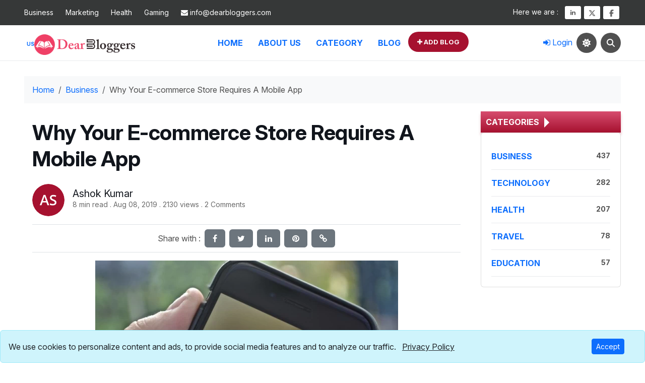

--- FILE ---
content_type: text/html; charset=UTF-8
request_url: https://www.dearbloggers.com/why-your-e-commerce-store-requires-a-mobile-app-x456glvzd91l
body_size: 26459
content:

<!DOCTYPE html>
<html lang="en"><head><script>(function(w,d,s,l,i){w[l]=w[l]||[];w[l].push({'gtm.start':new Date().getTime(),event:'gtm.js'});var f=d.getElementsByTagName(s)[0],j=d.createElement(s),dl=l!='dataLayer'?'&l='+l:'';j.async=true;j.src='https://www.googletagmanager.com/gtm.js?id='+i+dl;f.parentNode.insertBefore(j,f)})(window,document,'script','dataLayer','GTM-5LPT9FB');</script><meta charset="utf-8"><meta http-equiv="Content-Type" content="text/html; charset=utf-8"><meta http-equiv="X-UA-Compatible" content="IE=edge"><meta name="google-site-verification" content="mxppFU2yrL6azpDV1pydoaPb5kUtPOxcAB7GleHToW4"><meta name="mobile-web-app-capable" content="yes"><meta name="yandex-verification" content="9b362984cdf058b3"><meta property="fb:page_id" content="1996783870624208"><link rel="apple-touch-icon" sizes="57x57" href="https://www.dearbloggers.com/public/img/icon/apple-icon-57x57.png"><link rel="apple-touch-icon" sizes="60x60" href="https://www.dearbloggers.com/public/img/icon/apple-icon-60x60.png"><link rel="apple-touch-icon" sizes="72x72" href="https://www.dearbloggers.com/public/img/icon/apple-icon-72x72.png"><link rel="apple-touch-icon" sizes="76x76" href="https://www.dearbloggers.com/public/img/icon/apple-icon-76x76.png"><link rel="apple-touch-icon" sizes="114x114" href="https://www.dearbloggers.com/public/img/icon/apple-icon-114x114.png"><link rel="apple-touch-icon" sizes="120x120" href="https://www.dearbloggers.com/public/img/icon/apple-icon-120x120.png"><link rel="apple-touch-icon" sizes="144x144" href="https://www.dearbloggers.com/public/img/icon/icon/apple-icon-144x144.png"><link rel="apple-touch-icon" sizes="152x152" href="https://www.dearbloggers.com/public/img/icon/apple-icon-152x152.png"><link rel="apple-touch-icon" sizes="180x180" href="https://www.dearbloggers.com/public/img/icon/apple-icon-180x180.png"><link rel="icon" type="image/png" sizes="192x192" href="https://www.dearbloggers.com/public/img/icon/android-icon-192x192.png"><link rel="icon" type="image/png" sizes="32x32" href="https://www.dearbloggers.com/public/img/icon/favicon-32x32.png"><link rel="icon" type="image/png" sizes="96x96" href="https://www.dearbloggers.com/public/img/icon/favicon-96x96.png"><link rel="icon" type="image/png" sizes="16x16" href="https://www.dearbloggers.com/public/img/icon/favicon-16x16.png"><link rel="manifest" href="https://www.dearbloggers.com/public/img/icon/manifest.json"><meta name="msapplication-TileColor" content="#ffffff"><meta name="msapplication-TileImage" content="https://www.dearbloggers.com/public/img/icon/ms-icon-144x144.png"><meta name="theme-color" content="#A6112F"><meta name="msapplication-navbutton-color" content="#A6112F"><meta name="apple-mobile-web-app-status-bar-style" content="black-translucent"><meta name="msvalidate.01" content="8BF41F378558B2175EF2C77BD0A09B14"><meta name="p:domain_verify" content="5bad74a2a62dd96aca81f2f49b6ac51b"><meta name="viewport" content="width=device-width, initial-scale=1, viewport-fit=cover"><title>Why Your E-commerce Store Requires A Mobile App</title><meta name="description" content="Over the past decade, e-commerce websites have seen a huge rise. With the launch of mobile apps, however, they have seen even higher success..."><meta property="al:web:url" content="https://www.dearbloggers.com/why-your-e-commerce-store-requires-a-mobile-app-x456glvzd91l"><meta name="title" content="Why Your E-commerce Store Requires A Mobile App"><meta name="author" content="Ashok Kumar"><meta property="fb:pages" content="1996783870624208"><meta property="fb:app_id" content="171210962126869"><meta property="article:published_time" content="2019-08-08T07:24:09+00:00"><meta property="article:section" content="Business"><meta name="language" content="en"><link rel="canonical" href="https://www.dearbloggers.com/why-your-e-commerce-store-requires-a-mobile-app-x456glvzd91l"><meta name="robots" content="index,follow,max-image-preview:large"><meta property="og:title" content="Why Your E-commerce Store Requires A Mobile App"><meta property="og:description" content="Over the past decade, e-commerce websites have seen a huge rise. With the launch of mobile apps, however, they have seen even higher success..."><meta property="og:type" content="article"><meta property="og:url" content="https://www.dearbloggers.com/why-your-e-commerce-store-requires-a-mobile-app-x456glvzd91l"><meta property="og:site_name" content="DearBloggers"><meta property="og:image" content="https://www.dearbloggers.com/public/storage/uploads/blogs/x456glvzd91l.webp"><meta name="twitter:card" content="summary"><meta name="twitter:site" content="@dear_bloggers"><meta name="twitter:creator" content="@ashokdm"><meta name="twitter:image:src" content="https://www.dearbloggers.com/public/storage/uploads/blogs/x456glvzd91l.webp"><meta name="twitter:title" content="Why Your E-commerce Store Requires A Mobile App"><meta name="twitter:description" content="Over the past decade, e-commerce websites have seen a huge rise. With the launch of mobile apps, however, they have seen even higher success..."><script type="application/ld+json">{"@context":"https://schema.org","@type":"BlogPosting","name":"Why Your E-commerce Store Requires A Mobile App","description":"Over the past decade, e-commerce websites have seen a huge rise. With the launch of mobile apps, however, they have seen even higher success...","url":"https://www.dearbloggers.com/why-your-e-commerce-store-requires-a-mobile-app-x456glvzd91l","inLanguage":"en-US","articleSection":"Business","mainEntityOfPage":{"@type":"WebPage","@id":"https://www.dearbloggers.com/why-your-e-commerce-store-requires-a-mobile-app-x456glvzd91l"},"headline":"Why Your E-commerce Store Requires A Mobile App","datePublished":"2019-08-08T07:24:09+00:00","dateModified":"2026-01-23T03:56:55+00:00","commentCount":2,"author":{"@type":"Person","url":"https://www.dearbloggers.com/@ashokdm","name":"Ashok Kumar","image":{"@type":"ImageObject","url":"https://ui-avatars.com/api/?background=a6112f&name=Ashokdm&size=250&rounded=true&bold=true&color=fff"}},"image":{"@type":"ImageObject","url":"https://www.dearbloggers.com/public/storage/uploads/blogs/x456glvzd91l.webp"},"thumbnailUrl":"https://www.dearbloggers.com/public/storage/uploads/blogs/x456glvzd91l.webp","isPartOf":{"@type":"Blog","@id":"https://www.dearbloggers.com/blog/","url":"https://www.dearbloggers.com/blog/"},"keywords":"iOS Dev,Software Engineering,Technology","wordCount":858,"about":{"@type":"Thing","@id":"https://www.dearbloggers.com/category/business","name":"Business","url":"https://www.dearbloggers.com/category/business"},"publisher":{"@type":"Organization","url":"https://www.dearbloggers.com/","name":"Dearbloggers","logo":{"@type":"ImageObject","url":"https://www.dearbloggers.com/public/img/logo/black_logo.webp","description":"Dearbloggers logo"}}}</script><script type="application/ld+json">{"@context":"https://schema.org","@type":"BreadcrumbList","url":"","itemListElement":[{"@type":"ListItem","position":"1","item":{"@id":"https://www.dearbloggers.com/","name":"Home"}},{"@type":"ListItem","position":"2","item":{"@id":"https://www.dearbloggers.com/category/business","name":"Business"}},{"@type":"ListItem","position":"3","item":{"@id":"https://www.dearbloggers.com/why-your-e-commerce-store-requires-a-mobile-app-x456glvzd91l","name":"Why Your E-commerce Store Requires A Mobile App"}}]}</script><link rel="alternate" hreflang="hi" href="https://www.dearbloggers.com/why-your-e-commerce-store-requires-a-mobile-app-x456glvzd91l"><link rel="alternate" hreflang="fr" href="https://www.dearbloggers.com/why-your-e-commerce-store-requires-a-mobile-app-x456glvzd91l"><link rel="alternate" hreflang="ru" href="https://www.dearbloggers.com/why-your-e-commerce-store-requires-a-mobile-app-x456glvzd91l"><meta name="csrf-token" content="Dlunu0SVoNRJaSuPWE4mwjPAhdpl9u8YF7pGxP61"><link rel="preconnect" href="https://fonts.googleapis.com"><link rel="preconnect" href="https://fonts.gstatic.com" crossorigin><link rel="preload" href="https://fonts.googleapis.com/css2?family=Inter:ital,opsz,wght@0,14..32,100..900;1,14..32,100..900&amp;family=Lora:ital,wght@0,400..700;1,400..700&amp;display=swap" as="style"><link href="https://fonts.googleapis.com/css2?family=Inter:ital,opsz,wght@0,14..32,100..900;1,14..32,100..900&amp;family=Lora:ital,wght@0,400..700;1,400..700&amp;display=swap" rel="stylesheet"><link rel="preload" href="https://www.dearbloggers.com/public/fonts/fontawesome-webfont.woff2?v=4.7.0" as="font" type="font/woff2" crossorigin><link rel="preload" href="https://www.dearbloggers.com/public/css/bootstrap.min.css?v=5.3.3" as="style"><link href="https://www.dearbloggers.com/public/css/bootstrap.min.css?v=5.3.3" rel="stylesheet"><link rel="preload" href="https://www.dearbloggers.com/public/css/allcss.min.css?v=2.4.499229" as="style"><link rel="stylesheet" href="https://www.dearbloggers.com/public/css/allcss.min.css?v=2.4.499229"><style>blockquote{border-left:.7rem solid #007bff;margin:1.5em .7rem;padding:.5em .7rem}.none{padding:0;border:0;background:#fff}body{background:#fff}._related .post.post-sm img{height:250px}.at-share-dock-outer{display:none}.bdrrdius{width:40px;height:40px}._afhjku p,._afhjku span{font-size:1.0rem!important;line-height:1.3rem!important;margin-bottom:.54em!important;font-style:normal;word-break:break-word;font-weight:400;overflow-wrap:break-word;font-family:"Open Sans",sans-serif!important;color:#444;text-align:inherit!important}._afhjku h2 span,._afhjku h3 span{font-weight:700!important}._afhjku ol li::marker{font-size:16px!important;font-weight:700}.post-tags ul li{text-transform:capitalize;font-size:15px;letter-spacing:.3px}@media (min-width:1200px){._afhjku p,._afhjku span{font-size:1.09rem!important;line-height:26px!important}}@media (min-width:1440px){._afhjku p,._afhjku span{line-height:28px!important}}.comments .media>img{width:50px;height:50px;border-radius:50%}.fullimg{max-height:450px}figure>img._geth,.hcf{width:auto;display:block;margin:0 auto;max-width:100%!important}.bdrrdius{width:4rem;height:4rem}._bdp{margin-top:7px}._bdp li{font-size:14px;display:grid;color:rgb(107,107,107);text-transform:none}._bdp li:first-child{font-size:18px}._bdp li a{color:var(--a-color);font-weight:400;line-height:24px;font-size:20px;text-transform:capitalize}.tooltip .arrow{background:none;top:auto}.posttitle>div{margin-top:5px}.posttitle h1{font-size:42px;letter-spacing:-.011em;line-height:52px;font-weight:700;font-style:normal}@media (max-width:730px){._snh{display:none}.posttitle h1{font-size:32px;letter-spacing:-.014em;line-height:38px}}.post-nav .next-post span,.post-nav .prev-post span,.breadcrumb-item.active{color:var(--body-color)}.nxtprev{max-height:80px}</style><style>body.dark-mode{background:var(--body-bg-color)}body.dark-mode .post-meta li,body.dark-mode ._afhjku p,body.dark-mode ._afhjku span,body.dark-mode .breadcrumb{color:var(--body-color)!important;background-color:var(--text-bg-color)!important}body.dark-mode .list-unstyled{background-color:var(--text-bg-color)!important;padding:10px}body.dark-mode .breadcrumb-item.active,body.dark-mode .card-title,body.dark-mode .media-body>h5{color:var(--body-color)!important}body.dark-mode .text-muted{color:var(--body-color)!important}</style><script>var current_url='https://www.dearbloggers.com/why-your-e-commerce-store-requires-a-mobile-app-x456glvzd91l';var base_url="https://www.dearbloggers.com";</script><script>var head=document.getElementsByTagName('head')[0];var script=document.createElement('script');script.type='text/javascript';script.async=true;script.src='//pagead2.googlesyndication.com/pagead/js/adsbygoogle.js';head.appendChild(script);(adsbygoogle=window.adsbygoogle||[]).push({google_ad_client:"ca-pub-3576180994199511",enable_page_level_ads:true});</script><script async src="https://fundingchoicesmessages.google.com/i/pub-3576180994199511?ers=1"></script><script>(function(){function signalGooglefcPresent(){if(!window.frames.googlefcPresent){if(document.body){const iframe=document.createElement('iframe');iframe.style='width: 0; height: 0; border: none; z-index: -1000; left: -1000px; top: -1000px;';iframe.style.display='none';iframe.name='googlefcPresent';document.body.appendChild(iframe)}else{setTimeout(signalGooglefcPresent,0)}}}signalGooglefcPresent()})();</script><script>(function(){'use strict';function aa(a){var b=0;return function(){return b<a.length?{done:!1,value:a[b++]}:{done:!0}}}var ba=typeof Object.defineProperties=="function"?Object.defineProperty:function(a,b,c){if(a==Array.prototype||a==Object.prototype)return a;a[b]=c.value;return a};function ca(a){a=["object"==typeof globalThis&&globalThis,a,"object"==typeof window&&window,"object"==typeof self&&self,"object"==typeof global&&global];for(var b=0;b<a.length;++b){var c=a[b];if(c&&c.Math==Math)return c}throw Error("Cannot find global object")}var da=ca(this);function l(a,b){if(b)a:{var c=da;a=a.split(".");for(var d=0;d<a.length-1;d++){var e=a[d];if(!(e in c))break a;c=c[e]}a=a[a.length-1];d=c[a];b=b(d);b!=d&&b!=null&&ba(c,a,{configurable:!0,writable:!0,value:b})}}function ea(a){return a.raw=a}function n(a){var b=typeof Symbol!="undefined"&&Symbol.iterator&&a[Symbol.iterator];if(b)return b.call(a);if(typeof a.length=="number")return{next:aa(a)};throw Error(String(a)+" is not an iterable or ArrayLike")}function fa(a){for(var b,c=[];!(b=a.next()).done;)c.push(b.value);return c}var ha=typeof Object.create=="function"?Object.create:function(a){function b(){}b.prototype=a;return new b},p;if(typeof Object.setPrototypeOf=="function")p=Object.setPrototypeOf;else{var q;a:{var ja={a:!0},ka={};try{ka.__proto__=ja;q=ka.a;break a}catch(a){}q=!1}p=q?function(a,b){a.__proto__=b;if(a.__proto__!==b)throw new TypeError(a+" is not extensible");return a}:null}var la=p;function t(a,b){a.prototype=ha(b.prototype);a.prototype.constructor=a;if(la)la(a,b);else for(var c in b)if(c!="prototype")if(Object.defineProperties){var d=Object.getOwnPropertyDescriptor(b,c);d&&Object.defineProperty(a,c,d)}else a[c]=b[c];a.A=b.prototype}function ma(){for(var a=Number(this),b=[],c=a;c<arguments.length;c++)b[c-a]=arguments[c];return b}l("Object.is",function(a){return a?a:function(b,c){return b===c?b!==0||1/b===1/c:b!==b&&c!==c}});l("Array.prototype.includes",function(a){return a?a:function(b,c){var d=this;d instanceof String&&(d=String(d));var e=d.length;c=c||0;for(c<0&&(c=Math.max(c+e,0));c<e;c++){var f=d[c];if(f===b||Object.is(f,b))return!0}return!1}});l("String.prototype.includes",function(a){return a?a:function(b,c){if(this==null)throw new TypeError("The 'this' value for String.prototype.includes must not be null or undefined");if(b instanceof RegExp)throw new TypeError("First argument to String.prototype.includes must not be a regular expression");return this.indexOf(b,c||0)!==-1}});l("Number.MAX_SAFE_INTEGER",function(){return 9007199254740991});l("Number.isFinite",function(a){return a?a:function(b){return typeof b!=="number"?!1:!isNaN(b)&&b!==Infinity&&b!==-Infinity}});l("Number.isInteger",function(a){return a?a:function(b){return Number.isFinite(b)?b===Math.floor(b):!1}});l("Number.isSafeInteger",function(a){return a?a:function(b){return Number.isInteger(b)&&Math.abs(b)<=Number.MAX_SAFE_INTEGER}});l("Math.trunc",function(a){return a?a:function(b){b=Number(b);if(isNaN(b)||b===Infinity||b===-Infinity||b===0)return b;var c=Math.floor(Math.abs(b));return b<0?-c:c}});var u=this||self;function v(a,b){a:{var c=["CLOSURE_FLAGS"];for(var d=u,e=0;e<c.length;e++)if(d=d[c[e]],d==null){c=null;break a}c=d}a=c&&c[a];return a!=null?a:b}function w(a){return a};function na(a){u.setTimeout(function(){throw a},0)};var oa=v(610401301,!1),pa=v(188588736,!0),qa=v(645172343,v(1,!0));var x,ra=u.navigator;x=ra?ra.userAgentData||null:null;function z(a){return oa?x?x.brands.some(function(b){return(b=b.brand)&&b.indexOf(a)!=-1}):!1:!1}function A(a){var b;a:{if(b=u.navigator)if(b=b.userAgent)break a;b=""}return b.indexOf(a)!=-1};function B(){return oa?!!x&&x.brands.length>0:!1}function C(){return B()?z("Chromium"):(A("Chrome")||A("CriOS"))&&!(B()?0:A("Edge"))||A("Silk")};var sa=B()?!1:A("Trident")||A("MSIE");!A("Android")||C();C();A("Safari")&&(C()||(B()?0:A("Coast"))||(B()?0:A("Opera"))||(B()?0:A("Edge"))||(B()?z("Microsoft Edge"):A("Edg/"))||B()&&z("Opera"));var ta={},D=null;var ua=typeof Uint8Array!=="undefined",va=!sa&&typeof btoa==="function";var wa;function E(){return typeof BigInt==="function"};var F=typeof Symbol==="function"&&typeof Symbol()==="symbol";function xa(a){return typeof Symbol==="function"&&typeof Symbol()==="symbol"?Symbol():a}var G=xa(),ya=xa("2ex");var za=F?function(a,b){a[G]|=b}:function(a,b){a.g!==void 0?a.g|=b:Object.defineProperties(a,{g:{value:b,configurable:!0,writable:!0,enumerable:!1}})},H=F?function(a){return a[G]|0}:function(a){return a.g|0},I=F?function(a){return a[G]}:function(a){return a.g},J=F?function(a,b){a[G]=b}:function(a,b){a.g!==void 0?a.g=b:Object.defineProperties(a,{g:{value:b,configurable:!0,writable:!0,enumerable:!1}})};function Aa(a,b){J(b,(a|0)&-14591)}function Ba(a,b){J(b,(a|34)&-14557)};var K={},Ca={};function Da(a){return!(!a||typeof a!=="object"||a.g!==Ca)}function Ea(a){return a!==null&&typeof a==="object"&&!Array.isArray(a)&&a.constructor===Object}function L(a,b,c){if(!Array.isArray(a)||a.length)return!1;var d=H(a);if(d&1)return!0;if(!(b&&(Array.isArray(b)?b.includes(c):b.has(c))))return!1;J(a,d|1);return!0};var M=0,N=0;function Fa(a){var b=a>>>0;M=b;N=(a-b)/4294967296>>>0}function Ga(a){if(a<0){Fa(-a);var b=n(Ha(M,N));a=b.next().value;b=b.next().value;M=a>>>0;N=b>>>0}else Fa(a)}function Ia(a,b){b>>>=0;a>>>=0;if(b<=2097151)var c=""+(4294967296*b+a);else E()?c=""+(BigInt(b)<<BigInt(32)|BigInt(a)):(c=(a>>>24|b<<8)&16777215,b=b>>16&65535,a=(a&16777215)+c*6777216+b*6710656,c+=b*8147497,b*=2,a>=1E7&&(c+=a/1E7>>>0,a%=1E7),c>=1E7&&(b+=c/1E7>>>0,c%=1E7),c=b+Ja(c)+Ja(a));return c}function Ja(a){a=String(a);return"0000000".slice(a.length)+a}function Ha(a,b){b=~b;a?a=~a+1:b+=1;return[a,b]};var Ka=/^-?([1-9][0-9]*|0)(\.[0-9]+)?$/;var O;function La(a,b){O=b;a=new a(b);O=void 0;return a}function P(a,b,c){a==null&&(a=O);O=void 0;if(a==null){var d=96;c?(a=[c],d|=512):a=[];b&&(d=d&-16760833|(b&1023)<<14)}else{if(!Array.isArray(a))throw Error("narr");d=H(a);if(d&2048)throw Error("farr");if(d&64)return a;d|=64;if(c&&(d|=512,c!==a[0]))throw Error("mid");a:{c=a;var e=c.length;if(e){var f=e-1;if(Ea(c[f])){d|=256;b=f-(+!!(d&512)-1);if(b>=1024)throw Error("pvtlmt");d=d&-16760833|(b&1023)<<14;break a}}if(b){b=Math.max(b,e-(+!!(d&512)-1));if(b>1024)throw Error("spvt");d=d&-16760833|(b&1023)<<14}}}J(a,d);return a};function Ma(a){switch(typeof a){case"number":return isFinite(a)?a:String(a);case"boolean":return a?1:0;case"object":if(a)if(Array.isArray(a)){if(L(a,void 0,0))return}else if(ua&&a!=null&&a instanceof Uint8Array){if(va){for(var b="",c=0,d=a.length-10240;c<d;)b+=String.fromCharCode.apply(null,a.subarray(c,c+=10240));b+=String.fromCharCode.apply(null,c?a.subarray(c):a);a=btoa(b)}else{b===void 0&&(b=0);if(!D){D={};c="ABCDEFGHIJKLMNOPQRSTUVWXYZabcdefghijklmnopqrstuvwxyz0123456789".split("");d=["+/=","+/","-_=","-_.","-_"];for(var e=0;e<5;e++){var f=c.concat(d[e].split(""));ta[e]=f;for(var g=0;g<f.length;g++){var h=f[g];D[h]===void 0&&(D[h]=g)}}}b=ta[b];c=Array(Math.floor(a.length/3));d=b[64]||"";for(e=f=0;f<a.length-2;f+=3){var k=a[f],m=a[f+1];h=a[f+2];g=b[k>>2];k=b[(k&3)<<4|m>>4];m=b[(m&15)<<2|h>>6];h=b[h&63];c[e++]=g+k+m+h}g=0;h=d;switch(a.length-f){case 2:g=a[f+1],h=b[(g&15)<<2]||d;case 1:a=a[f],c[e]=b[a>>2]+b[(a&3)<<4|g>>4]+h+d}a=c.join("")}return a}}return a};function Na(a,b,c){a=Array.prototype.slice.call(a);var d=a.length,e=b&256?a[d-1]:void 0;d+=e?-1:0;for(b=b&512?1:0;b<d;b++)a[b]=c(a[b]);if(e){b=a[b]={};for(var f in e)Object.prototype.hasOwnProperty.call(e,f)&&(b[f]=c(e[f]))}return a}function Oa(a,b,c,d,e){if(a!=null){if(Array.isArray(a))a=L(a,void 0,0)?void 0:e&&H(a)&2?a:Pa(a,b,c,d!==void 0,e);else if(Ea(a)){var f={},g;for(g in a)Object.prototype.hasOwnProperty.call(a,g)&&(f[g]=Oa(a[g],b,c,d,e));a=f}else a=b(a,d);return a}}function Pa(a,b,c,d,e){var f=d||c?H(a):0;d=d?!!(f&32):void 0;a=Array.prototype.slice.call(a);for(var g=0;g<a.length;g++)a[g]=Oa(a[g],b,c,d,e);c&&c(f,a);return a}function Qa(a){return a.s===K?a.toJSON():Ma(a)};function Ra(a,b,c){c=c===void 0?Ba:c;if(a!=null){if(ua&&a instanceof Uint8Array)return b?a:new Uint8Array(a);if(Array.isArray(a)){var d=H(a);if(d&2)return a;b&&(b=d===0||!!(d&32)&&!(d&64||!(d&16)));return b?(J(a,(d|34)&-12293),a):Pa(a,Ra,d&4?Ba:c,!0,!0)}a.s===K&&(c=a.h,d=I(c),a=d&2?a:La(a.constructor,Sa(c,d,!0)));return a}}function Sa(a,b,c){var d=c||b&2?Ba:Aa,e=!!(b&32);a=Na(a,b,function(f){return Ra(f,e,d)});za(a,32|(c?2:0));return a};function Ta(a,b){a=a.h;return Ua(a,I(a),b)}function Va(a,b,c,d){b=d+(+!!(b&512)-1);if(!(b<0||b>=a.length||b>=c))return a[b]}function Ua(a,b,c,d){if(c===-1)return null;var e=b>>14&1023||536870912;if(c>=e){if(b&256)return a[a.length-1][c]}else{var f=a.length;if(d&&b&256&&(d=a[f-1][c],d!=null)){if(Va(a,b,e,c)&&ya!=null){var g;a=(g=wa)!=null?g:wa={};g=a[ya]||0;g>=4||(a[ya]=g+1,g=Error(),g.__closure__error__context__984382||(g.__closure__error__context__984382={}),g.__closure__error__context__984382.severity="incident",na(g))}return d}return Va(a,b,e,c)}}function Wa(a,b,c,d,e){var f=b>>14&1023||536870912;if(c>=f||e&&!qa){var g=b;if(b&256)e=a[a.length-1];else{if(d==null)return;e=a[f+(+!!(b&512)-1)]={};g|=256}e[c]=d;c<f&&(a[c+(+!!(b&512)-1)]=void 0);g!==b&&J(a,g)}else a[c+(+!!(b&512)-1)]=d,b&256&&(a=a[a.length-1],c in a&&delete a[c])}function Xa(a,b){var c=Ya;var d=d===void 0?!1:d;var e=a.h;var f=I(e),g=Ua(e,f,b,d);if(g!=null&&typeof g==="object"&&g.s===K)c=g;else if(Array.isArray(g)){var h=H(g),k=h;k===0&&(k|=f&32);k|=f&2;k!==h&&J(g,k);c=new c(g)}else c=void 0;c!==g&&c!=null&&Wa(e,f,b,c,d);e=c;if(e==null)return e;a=a.h;f=I(a);f&2||(g=e,c=g.h,h=I(c),g=h&2?La(g.constructor,Sa(c,h,!1)):g,g!==e&&(e=g,Wa(a,f,b,e,d)));return e}function Za(a,b){a=Ta(a,b);return a==null||typeof a==="string"?a:void 0}function $a(a,b){var c=c===void 0?0:c;a=Ta(a,b);if(a!=null)if(b=typeof a,b==="number"?Number.isFinite(a):b!=="string"?0:Ka.test(a))if(typeof a==="number"){if(a=Math.trunc(a),!Number.isSafeInteger(a)){Ga(a);b=M;var d=N;if(a=d&2147483648)b=~b+1>>>0,d=~d>>>0,b==0&&(d=d+1>>>0);b=d*4294967296+(b>>>0);a=a?-b:b}}else if(b=Math.trunc(Number(a)),Number.isSafeInteger(b))a=String(b);else{if(b=a.indexOf("."),b!==-1&&(a=a.substring(0,b)),!(a[0]==="-"?a.length<20||a.length===20&&Number(a.substring(0,7))>-922337:a.length<19||a.length===19&&Number(a.substring(0,6))<922337)){if(a.length<16)Ga(Number(a));else if(E())a=BigInt(a),M=Number(a&BigInt(4294967295))>>>0,N=Number(a>>BigInt(32)&BigInt(4294967295));else{b=+(a[0]==="-");N=M=0;d=a.length;for(var e=b,f=(d-b)%6+b;f<=d;e=f,f+=6)e=Number(a.slice(e,f)),N*=1E6,M=M*1E6+e,M>=4294967296&&(N+=Math.trunc(M/4294967296),N>>>=0,M>>>=0);b&&(b=n(Ha(M,N)),a=b.next().value,b=b.next().value,M=a,N=b)}a=M;b=N;b&2147483648?E()?a=""+(BigInt(b|0)<<BigInt(32)|BigInt(a>>>0)):(b=n(Ha(a,b)),a=b.next().value,b=b.next().value,a="-"+Ia(a,b)):a=Ia(a,b)}}else a=void 0;return a!=null?a:c}function R(a,b){var c=c===void 0?"":c;a=Za(a,b);return a!=null?a:c};var S;function T(a,b,c){this.h=P(a,b,c)}T.prototype.toJSON=function(){return ab(this)};T.prototype.s=K;T.prototype.toString=function(){try{return S=!0,ab(this).toString()}finally{S=!1}};function ab(a){var b=S?a.h:Pa(a.h,Qa,void 0,void 0,!1);var c=!S;var d=pa?void 0:a.constructor.v;var e=I(c?a.h:b);if(a=b.length){var f=b[a-1],g=Ea(f);g?a--:f=void 0;e=+!!(e&512)-1;var h=b;if(g){b:{var k=f;var m={};g=!1;if(k)for(var r in k)if(Object.prototype.hasOwnProperty.call(k,r))if(isNaN(+r))m[r]=k[r];else{var y=k[r];Array.isArray(y)&&(L(y,d,+r)||Da(y)&&y.size===0)&&(y=null);y==null&&(g=!0);y!=null&&(m[r]=y)}if(g){for(var Q in m)break b;m=null}else m=k}k=m==null?f!=null:m!==f}for(var ia;a>0;a--){Q=a-1;r=h[Q];Q-=e;if(!(r==null||L(r,d,Q)||Da(r)&&r.size===0))break;ia=!0}if(h!==b||k||ia){if(!c)h=Array.prototype.slice.call(h,0,a);else if(ia||k||m)h.length=a;m&&h.push(m)}b=h}return b};function bb(a){return function(b){if(b==null||b=="")b=new a;else{b=JSON.parse(b);if(!Array.isArray(b))throw Error("dnarr");za(b,32);b=La(a,b)}return b}};function cb(a){this.h=P(a)}t(cb,T);var db=bb(cb);var U;function V(a){this.g=a}V.prototype.toString=function(){return this.g+""};var eb={};function fb(a){if(U===void 0){var b=null;var c=u.trustedTypes;if(c&&c.createPolicy){try{b=c.createPolicy("goog#html",{createHTML:w,createScript:w,createScriptURL:w})}catch(d){u.console&&u.console.error(d.message)}U=b}else U=b}a=(b=U)?b.createScriptURL(a):a;return new V(a,eb)};function gb(a){var b=ma.apply(1,arguments);if(b.length===0)return fb(a[0]);for(var c=a[0],d=0;d<b.length;d++)c+=encodeURIComponent(b[d])+a[d+1];return fb(c)};function hb(a,b){a.src=b instanceof V&&b.constructor===V?b.g:"type_error:TrustedResourceUrl";var c,d;(c=(b=(d=(c=(a.ownerDocument&&a.ownerDocument.defaultView||window).document).querySelector)==null?void 0:d.call(c,"script[nonce]"))?b.nonce||b.getAttribute("nonce")||"":"")&&a.setAttribute("nonce",c)};function ib(){return Math.floor(Math.random()*2147483648).toString(36)+Math.abs(Math.floor(Math.random()*2147483648)^Date.now()).toString(36)};function jb(a,b){b=String(b);a.contentType==="application/xhtml+xml"&&(b=b.toLowerCase());return a.createElement(b)}function kb(a){this.g=a||u.document||document};function lb(a){a=a===void 0?document:a;return a.createElement("script")};function mb(a,b,c,d,e,f){try{var g=a.g,h=lb(g);h.async=!0;hb(h,b);g.head.appendChild(h);h.addEventListener("load",function(){e();d&&g.head.removeChild(h)});h.addEventListener("error",function(){c>0?mb(a,b,c-1,d,e,f):(d&&g.head.removeChild(h),f())})}catch(k){f()}};var nb=u.atob("aHR0cHM6Ly93d3cuZ3N0YXRpYy5jb20vaW1hZ2VzL2ljb25zL21hdGVyaWFsL3N5c3RlbS8xeC93YXJuaW5nX2FtYmVyXzI0ZHAucG5n"),ob=u.atob("WW91IGFyZSBzZWVpbmcgdGhpcyBtZXNzYWdlIGJlY2F1c2UgYWQgb3Igc2NyaXB0IGJsb2NraW5nIHNvZnR3YXJlIGlzIGludGVyZmVyaW5nIHdpdGggdGhpcyBwYWdlLg=="),pb=u.atob("RGlzYWJsZSBhbnkgYWQgb3Igc2NyaXB0IGJsb2NraW5nIHNvZnR3YXJlLCB0aGVuIHJlbG9hZCB0aGlzIHBhZ2Uu");function qb(a,b,c){this.i=a;this.u=b;this.o=c;this.g=null;this.j=[];this.m=!1;this.l=new kb(this.i)}function rb(a){if(a.i.body&&!a.m){var b=function(){sb(a);u.setTimeout(function(){tb(a,3)},50)};mb(a.l,a.u,2,!0,function(){u[a.o]||b()},b);a.m=!0}}function sb(a){for(var b=W(1,5),c=0;c<b;c++){var d=X(a);a.i.body.appendChild(d);a.j.push(d)}b=X(a);b.style.bottom="0";b.style.left="0";b.style.position="fixed";b.style.width=W(100,110).toString()+"%";b.style.zIndex=W(2147483544,2147483644).toString();b.style.backgroundColor=ub(249,259,242,252,219,229);b.style.boxShadow="0 0 12px #888";b.style.color=ub(0,10,0,10,0,10);b.style.display="flex";b.style.justifyContent="center";b.style.fontFamily="Roboto, Arial";c=X(a);c.style.width=W(80,85).toString()+"%";c.style.maxWidth=W(750,775).toString()+"px";c.style.margin="24px";c.style.display="flex";c.style.alignItems="flex-start";c.style.justifyContent="center";d=jb(a.l.g,"IMG");d.className=ib();d.src=nb;d.alt="Warning icon";d.style.height="24px";d.style.width="24px";d.style.paddingRight="16px";var e=X(a),f=X(a);f.style.fontWeight="bold";f.textContent=ob;var g=X(a);g.textContent=pb;Y(a,e,f);Y(a,e,g);Y(a,c,d);Y(a,c,e);Y(a,b,c);a.g=b;a.i.body.appendChild(a.g);b=W(1,5);for(c=0;c<b;c++)d=X(a),a.i.body.appendChild(d),a.j.push(d)}function Y(a,b,c){for(var d=W(1,5),e=0;e<d;e++){var f=X(a);b.appendChild(f)}b.appendChild(c);c=W(1,5);for(d=0;d<c;d++)e=X(a),b.appendChild(e)}function W(a,b){return Math.floor(a+Math.random()*(b-a))}function ub(a,b,c,d,e,f){return"rgb("+W(Math.max(a,0),Math.min(b,255)).toString()+","+W(Math.max(c,0),Math.min(d,255)).toString()+","+W(Math.max(e,0),Math.min(f,255)).toString()+")"}function X(a){a=jb(a.l.g,"DIV");a.className=ib();return a}function tb(a,b){b<=0||a.g!=null&&a.g.offsetHeight!==0&&a.g.offsetWidth!==0||(vb(a),sb(a),u.setTimeout(function(){tb(a,b-1)},50))}function vb(a){for(var b=n(a.j),c=b.next();!c.done;c=b.next())(c=c.value)&&c.parentNode&&c.parentNode.removeChild(c);a.j=[];(b=a.g)&&b.parentNode&&b.parentNode.removeChild(b);a.g=null};function wb(a,b,c,d,e){function f(k){document.body?g(document.body):k>0?u.setTimeout(function(){f(k-1)},e):b()}function g(k){k.appendChild(h);u.setTimeout(function(){h?(h.offsetHeight!==0&&h.offsetWidth!==0?b():a(),h.parentNode&&h.parentNode.removeChild(h)):a()},d)}var h=xb(c);f(3)}function xb(a){var b=document.createElement("div");b.className=a;b.style.width="1px";b.style.height="1px";b.style.position="absolute";b.style.left="-10000px";b.style.top="-10000px";b.style.zIndex="-10000";return b};function Ya(a){this.h=P(a)}t(Ya,T);function yb(a){this.h=P(a)}t(yb,T);var zb=bb(yb);function Ab(a){if(!a)return null;a=Za(a,4);var b;a===null||a===void 0?b=null:b=fb(a);return b};var Bb=ea([""]),Cb=ea([""]);function Db(a,b){this.m=a;this.o=new kb(a.document);this.g=b;this.j=R(this.g,1);this.u=Ab(Xa(this.g,2))||gb(Bb);this.i=!1;b=Ab(Xa(this.g,13))||gb(Cb);this.l=new qb(a.document,b,R(this.g,12))}Db.prototype.start=function(){Eb(this)};function Eb(a){Fb(a);mb(a.o,a.u,3,!1,function(){a:{var b=a.j;var c=u.btoa(b);if(c=u[c]){try{var d=db(u.atob(c))}catch(e){b=!1;break a}b=b===Za(d,1)}else b=!1}b?Z(a,R(a.g,14)):(Z(a,R(a.g,8)),rb(a.l))},function(){wb(function(){Z(a,R(a.g,7));rb(a.l)},function(){return Z(a,R(a.g,6))},R(a.g,9),$a(a.g,10),$a(a.g,11))})}function Z(a,b){a.i||(a.i=!0,a=new a.m.XMLHttpRequest,a.open("GET",b,!0),a.send())}function Fb(a){var b=u.btoa(a.j);a.m[b]&&Z(a,R(a.g,5))};(function(a,b){u[a]=function(){var c=ma.apply(0,arguments);u[a]=function(){};b.call.apply(b,[null].concat(c instanceof Array?c:fa(n(c))))}})("__h82AlnkH6D91__",function(a){typeof window.atob==="function"&&(new Db(window,zb(window.atob(a)))).start()})}).call(this);window.__h82AlnkH6D91__("[base64]/[base64]/[base64]/[base64]");</script></head><body class="blogsingle " data-bs-theme=""><noscript><iframe src="https://www.googletagmanager.com/ns.html?id=GTM-5LPT9FB" height="0" width="0"></iframe></noscript><div class="top-bar d-flex"><div class="container-fluid px-5 next-px-sm"><div class="quick-topbar-link"><a href="https://www.dearbloggers.com/category/business" class="me-4 d-none d-lg-block " title="Business">Business</a><a href="https://www.dearbloggers.com/category/marketing" class="me-4 d-none d-lg-block " title="Marketing">Marketing</a><a href="https://www.dearbloggers.com/category/health" class="me-4 d-none d-lg-block " title="Health">Health</a><a href="https://www.dearbloggers.com/category/gaming" class="me-4 d-none d-lg-block " title="Gaming">Gaming</a></div><div class="social-btns-header"><span class="d-none d-lg-block">Here we are :</span><a rel="nofollow" href="https://www.facebook.com/dearbloggers" title="Dearbloggers Facebook"><svg style="width: 9px;" xmlns="http://www.w3.org/2000/svg" viewbox="0 0 320 512"><path style="fill: #646464;" d="M80 299.3V512H196V299.3h86.5l18-97.8H196V166.9c0-51.7 20.3-71.5 72.7-71.5c16.3 0 29.4 .4 37 1.2V7.9C291.4 4 256.4 0 236.2 0C129.3 0 80 50.5 80 159.4v42.1H14v97.8H80z"></path></svg></a><a rel="nofollow" href="https://twitter.com/dear_bloggers" title="Dearbloggers Twitter"><svg style="width: 14px;" xmlns="http://www.w3.org/2000/svg" viewbox="0 0 512 512"><path style="fill: #646464;" d="M389.2 48h70.6L305.6 224.2 487 464H345L233.7 318.6 106.5 464H35.8L200.7 275.5 26.8 48H172.4L272.9 180.9 389.2 48zM364.4 421.8h39.1L151.1 88h-42L364.4 421.8z"></path></svg></a><a rel="nofollow" href="https://www.linkedin.com/company/dearbloggers/" title="Dearbloggers Linkedin"><i class="fa fa-linkedin"></i></a></div></div></div><header id="header" class="d-grid w-100 position-relative"><div id="nav"><div id="nav-top" class="d-flex"><div class="container-fluid d-inline-block px-5 next-px-sm"><div class="nav-logo pmdlogo"><a class="logo" href="https://www.dearbloggers.com" title="Dearbloggers Light Logo"><span class="countykey">US</span><img height="44" width="200" class="themer" light-img="https://www.dearbloggers.com/public/img/logo/black_logo.webp" dark-img="https://www.dearbloggers.com/public/img/logo/whight_logo.webp" title="Dearbloggers Light Logo" alt="Dearbloggers Light Logo" src="https://www.dearbloggers.com/public/img/logo/black_logo.webp"></a></div><div id="nav-bottom" class="d-none d-lg-inline-block"><ul class="nav-menu nav"><li><a href="https://www.dearbloggers.com">Home</a></li><li><a href="https://www.dearbloggers.com/about-us">About Us</a></li><li><a href="https://www.dearbloggers.com/category">Category</a></li><li><a href="https://www.dearbloggers.com/blog">Blog</a></li><li class="lstitm active"><a href="https://www.dearbloggers.com/account/blog-review/add"><span><i class="fa fa-plus text-white" aria-hidden="true"></i> Add Blog</span></a></li></ul></div><div class="nav-btns _ol d-flex pull-right"><a class="d-none d-lg-block mt-2 me-2" href="https://www.dearbloggers.com/account/login"><i class="fa fa-sign-in me-1"></i>Login</a><input type="checkbox" class="checkbox d-none" id="chk"><span class="themeswitch intheme d-block rounded-circle cursor-pointer"><svg class="_dsvg light " xmlns="http://www.w3.org/2000/svg" viewbox="0 0 512 512"><path fill="var(--text-bg-color)" d="M361.5 1.2c5 2.1 8.6 6.6 9.6 11.9L391 121l107.9 19.8c5.3 1 9.8 4.6 11.9 9.6s1.5 10.7-1.6 15.2L446.9 256l62.3 90.3c3.1 4.5 3.7 10.2 1.6 15.2s-6.6 8.6-11.9 9.6L391 391 371.1 498.9c-1 5.3-4.6 9.8-9.6 11.9s-10.7 1.5-15.2-1.6L256 446.9l-90.3 62.3c-4.5 3.1-10.2 3.7-15.2 1.6s-8.6-6.6-9.6-11.9L121 391 13.1 371.1c-5.3-1-9.8-4.6-11.9-9.6s-1.5-10.7 1.6-15.2L65.1 256 2.8 165.7c-3.1-4.5-3.7-10.2-1.6-15.2s6.6-8.6 11.9-9.6L121 121 140.9 13.1c1-5.3 4.6-9.8 9.6-11.9s10.7-1.5 15.2 1.6L256 65.1 346.3 2.8c4.5-3.1 10.2-3.7 15.2-1.6zM160 256a96 96 0 1 1 192 0 96 96 0 1 1 -192 0zm224 0a128 128 0 1 0 -256 0 128 128 0 1 0 256 0z"></path></svg><svg class="_dsvg dark d-none" xmlns="http://www.w3.org/2000/svg" viewbox="0 0 384 512"><path fill="var(--text-bg-color)" d="M223.5 32C100 32 0 132.3 0 256S100 480 223.5 480c60.6 0 115.5-24.2 155.8-63.4c5-4.9 6.3-12.5 3.1-18.7s-10.1-9.7-17-8.5c-9.8 1.7-19.8 2.6-30.1 2.6c-96.9 0-175.5-78.8-175.5-176c0-65.8 36-123.1 89.3-153.3c6.1-3.5 9.2-10.5 7.7-17.3s-7.3-11.9-14.3-12.5c-6.3-.5-12.6-.8-19-.8z"></path></svg></span><button aria-label="menu" class="aside-btn _d"><i class="fa fa-bars"></i></button><span class="search-btn intheme d-none d-lg-block rounded-circle ms-2 cursor-pointer"><svg class="_dsvg search" xmlns="http://www.w3.org/2000/svg" viewbox="0 0 512 512"><path fill="var(--text-bg-color)" d="M416 208c0 45.9-14.9 88.3-40 122.7L502.6 457.4c12.5 12.5 12.5 32.8 0 45.3s-32.8 12.5-45.3 0L330.7 376c-34.4 25.2-76.8 40-122.7 40C93.1 416 0 322.9 0 208S93.1 0 208 0S416 93.1 416 208zM208 352a144 144 0 1 0 0-288 144 144 0 1 0 0 288z"></path></svg><svg class="_dsvg cross d-none" xmlns="http://www.w3.org/2000/svg" viewbox="0 0 384 512"><path fill="var(--text-bg-color)" d="M342.6 150.6c12.5-12.5 12.5-32.8 0-45.3s-32.8-12.5-45.3 0L192 210.7 86.6 105.4c-12.5-12.5-32.8-12.5-45.3 0s-12.5 32.8 0 45.3L146.7 256 41.4 361.4c-12.5 12.5-12.5 32.8 0 45.3s32.8 12.5 45.3 0L192 301.3 297.4 406.6c12.5 12.5 32.8 12.5 45.3 0s12.5-32.8 0-45.3L237.3 256 342.6 150.6z"></path></svg></span></div></div></div><div id="nav-aside"><div class="cK8COe"><div class="eGqruc"><div class="enPWWe"><div class="eOJ7Ue"><img alt="user" class="KTIGIb DFxoh lazyload" src="https://ui-avatars.com/api/?background=a6112f&amp;name=Dear+Bloggers&amp;size=250&amp;rounded=true&amp;bold=true&amp;color=fff"></div><div class="L6J0Pc VOEIyf IjMZm i0JKQb ISBIQe npARZb"><div class="d1dlne WvJxMd"><div class="whsOnd zHQkBf nfont">Guest User</div><div class="whsOnd zHQkBf"><a class="_moblgn" href="https://www.dearbloggers.com/account/login"><i class="fa fa-sign-in text-white" aria-hidden="true"></i> Login</a></div></div></div><div><button aria-label="nav close button" class="nav-close nav-aside-close"><span></span></button></div></div></div></div><div class="AF33Ee eejsDc visible-sm visible-xs"><nav class="j2F0y"><div class="a9v4Mc gCOlef"><div class="cp8g2d"><form method="GET" action="https://www.dearbloggers.com/search-blog" accept-charset="UTF-8" class="sidebar-form"><div class="input-group"><input class="form-control" maxlength="2048" title="Search..." placeholder="Enter your search..." name="q" type="text" value=""><span class="input-group-btn"><button type="submit" aria-label="search button" id="search-btn" class="btn btn-flat"><i class="fa fa-search"></i></button></span></div></form></div><div class="menu-section"><strong>General</strong></div><div class="cp8g2d"><a href="https://www.dearbloggers.com" class="Lhhaec"><div class="QZ1Moe"><i class="DPvwYc NL3Fie fa fa-home" aria-hidden="true"></i></div><span class="QPTmJc">Home</span></a></div><div class="cp8g2d"><a href="https://www.dearbloggers.com/about-us" class="Lhhaec"><div class="QZ1Moe"><i class="DPvwYc NL3Fie fa fa-user" aria-hidden="true"></i></div><span class="QPTmJc">About Us</span></a></div><div class="cp8g2d"><a href="https://www.dearbloggers.com/contact-us" class="Lhhaec"><div class="QZ1Moe"><i class="DPvwYc NL3Fie fa fa-phone" aria-hidden="true"></i></div><span class="QPTmJc">Contact Us</span></a></div><div class="cp8g2d"><a href="https://www.dearbloggers.com/blog" class="Lhhaec"><div class="QZ1Moe"><i class="DPvwYc NL3Fie fa fa-newspaper-o" aria-hidden="true"></i></div><span class="QPTmJc">Blog</span></a></div><div class="menu-section"><strong>Categories</strong></div><div class="cp8g2d"><a href="https://www.dearbloggers.com/category" class="Lhhaec"><div class="QZ1Moe"><i class="DPvwYc NL3Fie fa fa-list-alt" aria-hidden="true"></i></div><span class="QPTmJc">Category</span></a></div><div class="cp8g2d"><a href="https://www.dearbloggers.com/category/arts-entertainment" class="Lhhaec"><div class="QZ1Moe"><i class="DPvwYc NL3Fie fa fa-film" aria-hidden="true"></i></div><span class="QPTmJc">Arts &amp; Entertainment</span></a></div><div class="cp8g2d"><a href="https://www.dearbloggers.com/category/innovation-tech" class="Lhhaec"><div class="QZ1Moe"><i class="DPvwYc NL3Fie fa fa-trophy" aria-hidden="true"></i></div><span class="QPTmJc">Innovation &amp; Tech</span></a></div><div class="cp8g2d"><a href="https://www.dearbloggers.com/category/life" class="Lhhaec"><div class="QZ1Moe"><i class="DPvwYc NL3Fie fa fa-life-ring" aria-hidden="true"></i></div><span class="QPTmJc">Life</span></a></div><div class="cp8g2d"><a href="https://www.dearbloggers.com/category/industry" class="Lhhaec"><div class="QZ1Moe"><i class="DPvwYc NL3Fie fa fa-industry" aria-hidden="true"></i></div><span class="QPTmJc">Industry</span></a></div><div class="cp8g2d"><a href="https://www.dearbloggers.com/category/society" class="Lhhaec"><div class="QZ1Moe"><i class="DPvwYc NL3Fie fa fa-building" aria-hidden="true"></i></div><span class="QPTmJc">Society</span></a></div></div></nav></div></div></div><div id="search-box" class="search-box p-3 text-center position-static justify-content-center"><form method="GET" action="https://www.dearbloggers.com/search-blog" accept-charset="UTF-8"><input type="text" name="q" value="" title="Search" placeholder="Enter your search..." required="required" autocomplete="off"><button class="border-0 rounded-2 ms-3 text-white" type="submit">Search</button><button class="search-close border-0 rounded-2 ms-3 text-white" type="button">Close</button></form></div></header><div class="container-fluid px-5 next-px-sm"><div class="flash-message"></div></div><div id="app"><div class="section"><div class="container-fluid px-5 next-px-sm"><nav aria-label="breadcrumb"><ol class="breadcrumb bg-light p-3"><li class="breadcrumb-item"><a href="https://www.dearbloggers.com">Home</a></li><li class="breadcrumb-item"><a href="https://www.dearbloggers.com/category/business">Business</a></li><li class="breadcrumb-item active" aria-current="page">Why Your E-commerce Store Requires A Mobile App</li></ol></nav><div class="row"><div class="col-md-9"><div class="txtbgclr p-3"><div class="section-row mb-3"><div class="posttitle d-flex"><h1 class="mb-3 mb-md-4 mb-lg-4">Why Your E-commerce Store Requires A Mobile App</h1></div><div class="row"><div class="col-lg-12"><div class="d-flex"><div class="me-3"><a href="https://www.dearbloggers.com/@ashokdm"><img class="bdrrdius rounded-circle" src="https://ui-avatars.com/api/?background=a6112f&amp;name=Ashokdm&amp;size=250&amp;rounded=true&amp;bold=true&amp;color=fff" alt="ashokdm" height="100" width="100"></a></div><ul class="post-meta _bdp"><li><a href="https://www.dearbloggers.com/@ashokdm">Ashok Kumar</a></li><li>8 min read . Aug 08, 2019 . 2130 views . 2 Comments</li></ul></div></div></div><div class="row"><div class="col-lg-12"><div class="border border-start-0 border-end-0 mt-3"><div class="srsi p-3 text-center"><span class="_snh">Share with :</span><a class="ms-2 py-1 px-2 py-md-2 py-lg-2 px-md-3 px-lg-3 rounded-2 bg-secondary text-white" aria-label="Share with Facebook" data-bs-toggle="tooltip" data-placement="top" href="https://www.facebook.com/sharer/sharer.php?u=https://www.dearbloggers.com/why-your-e-commerce-store-requires-a-mobile-app-x456glvzd91l" target="_blank" rel="nofollow" title="Share with Facebook"><i class="fa fa-facebook text-white"></i></a><a class="ms-2 py-1 px-2 py-md-2 py-lg-2 px-md-3 px-lg-3 rounded-2 bg-secondary text-white" aria-label="Share with Twitter" data-bs-toggle="tooltip" data-placement="top" href="http://twitter.com/share?text=Why%20Your%20E-commerce%20Store%20Requires%20A%20Mobile%20App&amp;url=https://www.dearbloggers.com/why-your-e-commerce-store-requires-a-mobile-app-x456glvzd91l&amp;hashtags=dearbloggers,guest%20post" target="_blank" rel="nofollow" title="Share with Twitter"><i class="fa fa-twitter text-white"></i></a><a class="ms-2 py-1 px-2 py-md-2 py-lg-2 px-md-3 px-lg-3 rounded-2 bg-secondary text-white" aria-label="Share with Linkedin" data-bs-toggle="tooltip" data-placement="top" href="https://www.linkedin.com/shareArticle?mini=true&amp;url=https://www.dearbloggers.com/why-your-e-commerce-store-requires-a-mobile-app-x456glvzd91l&amp;title=Why%20Your%20E-commerce%20Store%20Requires%20A%20Mobile%20App&amp;summary=Why%20Your%20E-commerce%20Store%20Requires%20A%20Mobile%20App&amp;source=LinkedIn" target="_blank" rel="nofollow" title="Share with Linkedin"><i class="fa fa-linkedin text-white"></i></a><a class="ms-2 py-1 px-2 py-md-2 py-lg-2 px-md-3 px-lg-3 rounded-2 bg-secondary text-white" aria-label="Share with Pinterest" data-bs-toggle="tooltip" data-placement="top" href="https://pinterest.com/pin/create/button/?url=&amp;media=https://www.dearbloggers.com/why-your-e-commerce-store-requires-a-mobile-app-x456glvzd91l" target="_blank" rel="nofollow" title="Share with Pinterest"><i class="fa fa-pinterest text-white"></i></a><a class="ms-2 py-1 px-2 py-md-2 py-lg-2 px-md-3 px-lg-3 rounded-2 bg-secondary text-white linkcopy" aria-label="Copy link to Clipboard" data-bs-toggle="tooltip" data-placement="top" title="Copy link to Clipboard" href="https://www.dearbloggers.com/why-your-e-commerce-store-requires-a-mobile-app-x456glvzd91l" target="_blank"><i class="fa fa-link text-white"></i></a></div></div></div></div></div><div class="section-row"><figure><img class="fullimg _gethw hcf" fetchpriority="high" src="https://www.dearbloggers.com/public/storage/uploads/blogs/x456glvzd91l.webp" alt="Why Your E-commerce Store Requires A Mobile App"></figure></div><div class="d-flex text-center mb-3"><ins class="adsbygoogle" style="display:block; width:100%; height:250px;" data-ad-client="ca-pub-3576180994199511" data-ad-slot="3383039878" data-ad-format="auto" data-full-width-responsive="true"></ins><script>(adsbygoogle=window.adsbygoogle||[]).push({});</script></div><div class="_afhjku linker"><article><p>Over the past decade, e-commerce websites have seen a huge rise. With the launch of mobile apps, however, they have seen even higher success. It’s not the only significant thing to build an app. It is more important to introduce fresh characteristics and ensure that they are up-to-date with recent technology.<a href="https://dxminds.com/top-7-mobile-app-development-companies-in-mumbai/"> <strong>Mobile app development companies </strong></a>build applications more comfortable for users to utilize and can form a straight connection between business and consumers. As a result, more commitment allows for creating more reliable evidence.</p><p><img alt="Why Your E-commerce Store Requires A Mobile App" src="https://miro.medium.com/max/630/1*6IWPAl8mTxvOJT6GSNnMFw.jpeg" style="height:466px; width:700px"></p><p>Personalization is the primary reason applications perform better than websites. And retail applications are among the top 4 most commonly surfed applications on computers for clients. Also, 62 percent of smartphone owners used mobile apps mostly for purchases in the first half of 2019. As technology evolves, so does the user interfaces and user experience.</p><p><strong>Why Mobile Apps are Important for E-commerce Business</strong></p><p><strong>Preferred Option</strong></p><p>An assessment has been performed by ThinkWithGoogle. It shows that first, they conduct a fast search on their phones when customers want to shop for a product. And they would only approach a local shop after checking prices. It provides them with comfort and better shopping experience. They can compare brand sales and even review ratings and reviews. Therefore, it would not only create revenue to build a mobile app. It would assist e-commerce shops to clarify present market behavior and consumer behavior, leading to better market policies being developed.</p><p><strong>Better Engagement</strong></p><p>Mobile apps are highly tailored and ultimately deliver better customer loyalty. Brands can monitor browser history, purchase previous products, and make suggestions based on them. Apps operate on the conduct of consumers. Besides that, applications have a better understanding of navigation and are less clumsier than websites. They also store a history of transactions, addresses of shipping–making purchases simpler. Nearly 50 percent of traffic comes from mobile apps as no shock.</p><p><strong>Customer Retention</strong></p><p>Statistics have shown that if an app provides a poor first experience, it would leave nearly 34 percent of clients to another brand. If a consumer purchases an app from a brand, however; that implies that they are more interested in that brand. The reason behind this switch is that the customer believes that a better experience is provided by another brand. So many applications are downloaded but sit idle on the devices. Users who downloaded an app from a brand talk a lot about retention. They’re more likely than those who don’t register to use that app. Moreover, clients are browsing more on applications than on locations. While purchasing through an app, customers create bigger acquisitions.</p><p><strong>Reduced Cart Abandonment</strong></p><p>Cart abandonment can be called a company’s largest competitor. However, even before buying anything, an average of 70 percent of clients leave their shopping carts. Although there are individuals who would just browse and not be prepared to purchase products. Other reasons include high expenses of shipping/extra, account development, slow procedures, fewer choices for payment. Usually, all of these are called poor shopping experience. By developing an excellent mobile app design, these experiences can be readily enhanced. Optimizing checkout forms can assist reduce this rate by up to 20%</p><p><strong>Secured and Simple</strong></p><p>While shopping online, security may be the greatest problem for clients. Websites have lengthy processes of checkout and sometimes the transaction is decreased as well. This leaves many safety threats susceptible to clients. On the other side, mobile applications have a multi-layer safety scheme. Integration of third parties into the applications with Google Pay, Debit / Credit cards, Net Banking, and other e-wallets makes transactions much safer. Once you have completed the payment alternatives, checkouts become quicker without re-entering the information.</p><p><strong>Marketing Is As Important as Building an App</strong></p><p>The development of mobile apps does not stop after it is made accessible for download. The next significant step is to create accounts to make them long-term customers. Cost-per-Action (CPA) is a marketing campaign that allows marketers to pay only for those customers who wish to continue their involvement. After downloading, users tend to forget to use an app. CPA guarantees that only true conversions are driven by the cash.</p><p><strong>Ending Notes</strong></p><p>The starting point for an immersive and interactive connection with your client base. Hiring a <a href="https://dxminds.com/mobile-app-development/">top mobile app development company</a> can provide strong apps to customer retention that helps to monitor the sales and operations. It finally advantages an e-commerce company by improving sales by maximizing income. The ultimate aim should therefore regularly be to produce a tailored and comfortable customer experience–regardless of the smartphone.</p></article></div></div><div class="section-row mt-2"><a class="me-2" href="https://www.dearbloggers.com/tag/ios-dev"><p class="h5 d-inline-block"><span class="badge bg-primary text-white">iOS Dev</span></p></a><a class="me-2" href="https://www.dearbloggers.com/tag/software-engineering"><p class="h5 d-inline-block"><span class="badge bg-primary text-white">Software Engineering</span></p></a><a class="me-2" href="https://www.dearbloggers.com/tag/technology"><p class="h5 d-inline-block"><span class="badge bg-primary text-white">Technology</span></p></a></div><div class="d-flex text-center mb-3"><ins class="adsbygoogle" style="display:block; width:100%; height:250px;" data-ad-client="ca-pub-3576180994199511" data-ad-slot="3383039878" data-ad-format="auto" data-full-width-responsive="true"></ins><script>(adsbygoogle=window.adsbygoogle||[]).push({});</script></div><div class="section-row"><div class="post-nav"><div class="prev-post"><a class="post-img" href="https://www.dearbloggers.com/retail-habits-new-companies-should-follow-m3pzg0nle9w1"><img data-src="https://www.dearbloggers.com/public/storage/uploads/blogs/m3pzg0nle9w1.webp" alt="Retail habits new companies should follow" class="lazy-image _gethw nxtprev"></a><div class="post-title font-weight-bold"><a class="" href="https://www.dearbloggers.com/retail-habits-new-companies-should-follow-m3pzg0nle9w1"><strong>Retail habits new companies should follow</strong></a></div><span>Previous post</span></div><div class="next-post"><a class="post-img" href="https://www.dearbloggers.com/surmounting-business-hurdles-with-financial-services-technology-finserve-the-new-growth-story-0pkgr5ome6o3"><img data-src="https://www.dearbloggers.com/public/storage/uploads/blogs/0pkgr5ome6o3.webp" alt="Surmounting business hurdles with financial services technology (Finserve) - the new growth story" class="lazy-image _gethw nxtprev"></a><div class="post-title font-weight-bold"><a href="https://www.dearbloggers.com/surmounting-business-hurdles-with-financial-services-technology-finserve-the-new-growth-story-0pkgr5ome6o3"><strong>Surmounting business hurdles with financial services technology (Finserve) - the new growth story</strong></a></div><span>Next post</span></div></div></div><div><div id="w0-related"></div></div><div id="w0-comments" class="comments"></div></div><div class="col-md-3 ujgr"><div class="aside-widget mb-3"><div class="section-title"><h2 class="title">Categories</h2><span class="heading-ping"></span></div><div class="category-widget _df card"><ul><li><a href="https://www.dearbloggers.com/category/business?v=3">Business <span>437</span></a></li><li><a href="https://www.dearbloggers.com/category/technology?v=3">Technology <span>282</span></a></li><li><a href="https://www.dearbloggers.com/category/health?v=3">Health <span>207</span></a></li><li><a href="https://www.dearbloggers.com/category/travel?v=3">Travel <span>78</span></a></li><li><a href="https://www.dearbloggers.com/category/education?v=3">Education <span>57</span></a></li></ul></div></div><div class="d-flex text-center mb-3"><ins class="adsbygoogle" style="display:block; width:340px; height:100%;" data-ad-client="ca-pub-3576180994199511" data-ad-slot="3383039878" data-ad-format="auto" data-full-width-responsive="true"></ins><script>(adsbygoogle=window.adsbygoogle||[]).push({});</script></div><div class="aside-widget mb-3"><div class="section-title"><h2 class="title">Archive</h2><span class="heading-ping"></span></div><div class="" id="accordion" role="tablist" aria-multiselectable="true"><div class="card"><div class="card-header" role="tab" id="yearcheck2025"><div class="font-weight-bold"><a role="button" data-bs-toggle="collapse" data-bs-parent="#accordion" href="#yearcollapse2025" aria-expanded="true" aria-controls="yearcollapse2025">2025</a></div></div><div id="yearcollapse2025" class="card-collapse collapse show" role="tab" aria-labelledby="yearcheck2025"><div class="card-body"><ul class="list-group"><li class="list-group-item"><a href="https://www.dearbloggers.com/blog/archive/january/2025">January (4)</a></li><li class="list-group-item"><a href="https://www.dearbloggers.com/blog/archive/february/2025">February (1)</a></li><li class="list-group-item"><a href="https://www.dearbloggers.com/blog/archive/march/2025">March (1)</a></li><li class="list-group-item"><a href="https://www.dearbloggers.com/blog/archive/april/2025">April (1)</a></li><li class="list-group-item"><a href="https://www.dearbloggers.com/blog/archive/may/2025">May (1)</a></li><li class="list-group-item"><a href="https://www.dearbloggers.com/blog/archive/june/2025">June (1)</a></li><li class="list-group-item"><a href="https://www.dearbloggers.com/blog/archive/july/2025">July (1)</a></li><li class="list-group-item"><a href="https://www.dearbloggers.com/blog/archive/august/2025">August (6)</a></li><li class="list-group-item"><a href="https://www.dearbloggers.com/blog/archive/september/2025">September (4)</a></li><li class="list-group-item"><a href="https://www.dearbloggers.com/blog/archive/october/2025">October (1)</a></li><li class="list-group-item"><a href="https://www.dearbloggers.com/blog/archive/november/2025">November (2)</a></li></ul></div></div></div><div class="card"><div class="card-header" role="tab" id="yearcheck2024"><div class="font-weight-bold"><a role="button" data-bs-toggle="collapse" data-bs-parent="#accordion" href="#yearcollapse2024" aria-expanded="true" aria-controls="yearcollapse2024">2024</a></div></div><div id="yearcollapse2024" class="card-collapse collapse " role="tab" aria-labelledby="yearcheck2024"><div class="card-body"><ul class="list-group"><li class="list-group-item"><a href="https://www.dearbloggers.com/blog/archive/march/2024">March (14)</a></li><li class="list-group-item"><a href="https://www.dearbloggers.com/blog/archive/april/2024">April (6)</a></li><li class="list-group-item"><a href="https://www.dearbloggers.com/blog/archive/may/2024">May (12)</a></li><li class="list-group-item"><a href="https://www.dearbloggers.com/blog/archive/june/2024">June (3)</a></li><li class="list-group-item"><a href="https://www.dearbloggers.com/blog/archive/july/2024">July (3)</a></li><li class="list-group-item"><a href="https://www.dearbloggers.com/blog/archive/august/2024">August (4)</a></li><li class="list-group-item"><a href="https://www.dearbloggers.com/blog/archive/september/2024">September (4)</a></li><li class="list-group-item"><a href="https://www.dearbloggers.com/blog/archive/october/2024">October (2)</a></li><li class="list-group-item"><a href="https://www.dearbloggers.com/blog/archive/november/2024">November (1)</a></li></ul></div></div></div><div class="card"><div class="card-header" role="tab" id="yearcheck2023"><div class="font-weight-bold"><a role="button" data-bs-toggle="collapse" data-bs-parent="#accordion" href="#yearcollapse2023" aria-expanded="true" aria-controls="yearcollapse2023">2023</a></div></div><div id="yearcollapse2023" class="card-collapse collapse " role="tab" aria-labelledby="yearcheck2023"><div class="card-body"><ul class="list-group"><li class="list-group-item"><a href="https://www.dearbloggers.com/blog/archive/january/2023">January (5)</a></li><li class="list-group-item"><a href="https://www.dearbloggers.com/blog/archive/february/2023">February (4)</a></li><li class="list-group-item"><a href="https://www.dearbloggers.com/blog/archive/april/2023">April (3)</a></li><li class="list-group-item"><a href="https://www.dearbloggers.com/blog/archive/june/2023">June (2)</a></li><li class="list-group-item"><a href="https://www.dearbloggers.com/blog/archive/july/2023">July (1)</a></li><li class="list-group-item"><a href="https://www.dearbloggers.com/blog/archive/august/2023">August (11)</a></li></ul></div></div></div><div class="card"><div class="card-header" role="tab" id="yearcheck2022"><div class="font-weight-bold"><a role="button" data-bs-toggle="collapse" data-bs-parent="#accordion" href="#yearcollapse2022" aria-expanded="true" aria-controls="yearcollapse2022">2022</a></div></div><div id="yearcollapse2022" class="card-collapse collapse " role="tab" aria-labelledby="yearcheck2022"><div class="card-body"><ul class="list-group"><li class="list-group-item"><a href="https://www.dearbloggers.com/blog/archive/january/2022">January (2)</a></li><li class="list-group-item"><a href="https://www.dearbloggers.com/blog/archive/february/2022">February (6)</a></li><li class="list-group-item"><a href="https://www.dearbloggers.com/blog/archive/march/2022">March (6)</a></li><li class="list-group-item"><a href="https://www.dearbloggers.com/blog/archive/april/2022">April (6)</a></li><li class="list-group-item"><a href="https://www.dearbloggers.com/blog/archive/may/2022">May (5)</a></li><li class="list-group-item"><a href="https://www.dearbloggers.com/blog/archive/june/2022">June (9)</a></li><li class="list-group-item"><a href="https://www.dearbloggers.com/blog/archive/july/2022">July (7)</a></li><li class="list-group-item"><a href="https://www.dearbloggers.com/blog/archive/august/2022">August (20)</a></li><li class="list-group-item"><a href="https://www.dearbloggers.com/blog/archive/september/2022">September (8)</a></li><li class="list-group-item"><a href="https://www.dearbloggers.com/blog/archive/october/2022">October (1)</a></li><li class="list-group-item"><a href="https://www.dearbloggers.com/blog/archive/november/2022">November (10)</a></li><li class="list-group-item"><a href="https://www.dearbloggers.com/blog/archive/december/2022">December (8)</a></li></ul></div></div></div><div class="card"><div class="card-header" role="tab" id="yearcheck2021"><div class="font-weight-bold"><a role="button" data-bs-toggle="collapse" data-bs-parent="#accordion" href="#yearcollapse2021" aria-expanded="true" aria-controls="yearcollapse2021">2021</a></div></div><div id="yearcollapse2021" class="card-collapse collapse " role="tab" aria-labelledby="yearcheck2021"><div class="card-body"><ul class="list-group"><li class="list-group-item"><a href="https://www.dearbloggers.com/blog/archive/march/2021">March (2)</a></li><li class="list-group-item"><a href="https://www.dearbloggers.com/blog/archive/june/2021">June (6)</a></li><li class="list-group-item"><a href="https://www.dearbloggers.com/blog/archive/july/2021">July (4)</a></li><li class="list-group-item"><a href="https://www.dearbloggers.com/blog/archive/august/2021">August (3)</a></li><li class="list-group-item"><a href="https://www.dearbloggers.com/blog/archive/september/2021">September (5)</a></li><li class="list-group-item"><a href="https://www.dearbloggers.com/blog/archive/october/2021">October (2)</a></li><li class="list-group-item"><a href="https://www.dearbloggers.com/blog/archive/november/2021">November (1)</a></li><li class="list-group-item"><a href="https://www.dearbloggers.com/blog/archive/december/2021">December (7)</a></li></ul></div></div></div><div class="card"><div class="card-header" role="tab" id="yearcheck2020"><div class="font-weight-bold"><a role="button" data-bs-toggle="collapse" data-bs-parent="#accordion" href="#yearcollapse2020" aria-expanded="true" aria-controls="yearcollapse2020">2020</a></div></div><div id="yearcollapse2020" class="card-collapse collapse " role="tab" aria-labelledby="yearcheck2020"><div class="card-body"><ul class="list-group"><li class="list-group-item"><a href="https://www.dearbloggers.com/blog/archive/january/2020">January (424)</a></li><li class="list-group-item"><a href="https://www.dearbloggers.com/blog/archive/february/2020">February (198)</a></li><li class="list-group-item"><a href="https://www.dearbloggers.com/blog/archive/march/2020">March (70)</a></li><li class="list-group-item"><a href="https://www.dearbloggers.com/blog/archive/april/2020">April (25)</a></li><li class="list-group-item"><a href="https://www.dearbloggers.com/blog/archive/may/2020">May (57)</a></li><li class="list-group-item"><a href="https://www.dearbloggers.com/blog/archive/june/2020">June (64)</a></li><li class="list-group-item"><a href="https://www.dearbloggers.com/blog/archive/july/2020">July (33)</a></li><li class="list-group-item"><a href="https://www.dearbloggers.com/blog/archive/august/2020">August (31)</a></li><li class="list-group-item"><a href="https://www.dearbloggers.com/blog/archive/september/2020">September (32)</a></li><li class="list-group-item"><a href="https://www.dearbloggers.com/blog/archive/october/2020">October (2)</a></li><li class="list-group-item"><a href="https://www.dearbloggers.com/blog/archive/november/2020">November (3)</a></li><li class="list-group-item"><a href="https://www.dearbloggers.com/blog/archive/december/2020">December (4)</a></li></ul></div></div></div><div class="card"><div class="card-header" role="tab" id="yearcheck2019"><div class="font-weight-bold"><a role="button" data-bs-toggle="collapse" data-bs-parent="#accordion" href="#yearcollapse2019" aria-expanded="true" aria-controls="yearcollapse2019">2019</a></div></div><div id="yearcollapse2019" class="card-collapse collapse " role="tab" aria-labelledby="yearcheck2019"><div class="card-body"><ul class="list-group"><li class="list-group-item"><a href="https://www.dearbloggers.com/blog/archive/april/2019">April (10)</a></li><li class="list-group-item"><a href="https://www.dearbloggers.com/blog/archive/may/2019">May (22)</a></li><li class="list-group-item"><a href="https://www.dearbloggers.com/blog/archive/june/2019">June (57)</a></li><li class="list-group-item"><a href="https://www.dearbloggers.com/blog/archive/july/2019">July (89)</a></li><li class="list-group-item"><a href="https://www.dearbloggers.com/blog/archive/august/2019">August (70)</a></li><li class="list-group-item"><a href="https://www.dearbloggers.com/blog/archive/september/2019">September (67)</a></li><li class="list-group-item"><a href="https://www.dearbloggers.com/blog/archive/october/2019">October (106)</a></li><li class="list-group-item"><a href="https://www.dearbloggers.com/blog/archive/november/2019">November (99)</a></li><li class="list-group-item"><a href="https://www.dearbloggers.com/blog/archive/december/2019">December (128)</a></li></ul></div></div></div></div></div></div></div></div></div></div><style>.footerlogo{max-width:100%;height:auto}</style><footer id="footer" class="mt-4"><div class="container-fluid px-5 next-px-sm"><div class="row"><div class="col-md-3"><div class="footer-widget"><div class="footer-logo"><a class="logo" href="https://www.dearbloggers.com" title="Dearbloggers Dark Logo"><img height="110" width="500" class="footerlogo" title="Dearbloggers Dark Logo" alt="Dearbloggers Dark Logo" src="https://www.dearbloggers.com/public/img/logo/whight_logo.webp"></a></div><p class="footer-visible">Dearbloggers.com is a blogging platform where you can read out about Education, Technology, Health, Business , Arts &amp; Entertainment Many More.</p><ul class="contact-social"><li><a aria-label="social facebook link" class="social-facebook" href="https://www.facebook.com/dearbloggers" rel="nofollow"><i class="fa fa-facebook text-white"></i></a></li><li><a aria-label="social twitter link" class="social-twitter" href="https://twitter.com/dear_bloggers" rel="nofollow"><svg xmlns="http://www.w3.org/2000/svg" viewbox="0 0 512 512" style="height: 15px;"><path fill="#FFFFFF" d="M389.2 48h70.6L305.6 224.2 487 464H345L233.7 318.6 106.5 464H35.8L200.7 275.5 26.8 48H172.4L272.9 180.9 389.2 48zM364.4 421.8h39.1L151.1 88h-42L364.4 421.8z"></path></svg></a></li><li><a aria-label="social linkedin link" class="social-facebook" href="https://www.linkedin.com/company/dearbloggers/" rel="nofollow"><i class="fa fa-linkedin text-white"></i></a></li><li><a aria-label="social twitter link" class="social-twitter" href="https://in.pinterest.com/dearbloggers/" rel="nofollow"><i class="fa fa-pinterest text-white"></i></a></li></ul></div><div class="dropdown mb-4 d-inline-block mt-4"><a class="nhg btn dropdown-toggle text-white pr-4 pl-4" href="#" role="button" onclick="event.preventDefault();" id="navbarDropdownMenuLink78" data-bs-toggle="dropdown" aria-haspopup="true" aria-expanded="false"><img src="https://www.dearbloggers.com/public/img/countryflags/us.png" width="16" height="11" alt="country icon">English</a><div class="dropdown-menu rht fcoimg" aria-labelledby="navbarDropdownMenuLink78"><a class="dropdown-item" data-locale="hi" href="#" onclick="return false;"><img alt="Language in" width="16" height="11" src="https://www.dearbloggers.com/public/img/countryflags/in.png"> Hindi</a><a class="dropdown-item" data-locale="en" href="#" onclick="return false;"><img alt="Language us" width="16" height="11" src="https://www.dearbloggers.com/public/img/countryflags/us.png"> English</a><a class="dropdown-item" data-locale="fr" href="#" onclick="return false;"><img alt="Language fr" width="16" height="11" src="https://www.dearbloggers.com/public/img/countryflags/fr.png"> French</a><a class="dropdown-item" data-locale="ru" href="#" onclick="return false;"><img alt="Language ru" width="16" height="11" src="https://www.dearbloggers.com/public/img/countryflags/ru.png"> Russian</a></div></div></div><div class="col-md-3"><div class="footer-widget"><h3 class="footer-title">Categories</h3><div class="category-widget"><ul><li><a href="https://www.dearbloggers.com/category/business">Business <span class="footer-visible">437</span></a></li><li><a href="https://www.dearbloggers.com/category/technology">Technology <span class="footer-visible">282</span></a></li><li><a href="https://www.dearbloggers.com/category/health">Health <span class="footer-visible">207</span></a></li><li><a href="https://www.dearbloggers.com/category/travel">Travel <span class="footer-visible">78</span></a></li><li><a href="https://www.dearbloggers.com/category/education">Education <span class="footer-visible">57</span></a></li></ul></div></div></div><div class="col-md-3"><div class="footer-widget"><h3 class="footer-title">Tags</h3><div class="tags-widget"><ul><li><a href="https://www.dearbloggers.com/tag/arts-entertainment">Arts &amp; Entertainment</a></li><li><a href="https://www.dearbloggers.com/tag/industry">Industry</a></li><li><a href="https://www.dearbloggers.com/tag/innovation-tech">Innovation &amp; Tech</a></li><li><a href="https://www.dearbloggers.com/tag/life">Life</a></li><li><a href="https://www.dearbloggers.com/tag/society">Society</a></li><li><a href="https://www.dearbloggers.com/tag/art">Art</a></li><li><a href="https://www.dearbloggers.com/tag/beauty">Beauty</a></li><li><a href="https://www.dearbloggers.com/tag/books">Books</a></li><li><a href="https://www.dearbloggers.com/tag/comics">Comics</a></li><li><a href="https://www.dearbloggers.com/tag/culture">Culture</a></li><li><a href="https://www.dearbloggers.com/tag/fiction">Fiction</a></li></ul></div></div></div><div class="col-md-3"><div class="footer-widget"><h3 class="footer-title">Subscribe Now</h3><div class="newsletter-widget"><form method="GET" action="https://www.dearbloggers.com/account/register" accept-charset="UTF-8" id="frmSubs"><p class="footer-visible">Stay ahead of the curve with our newsletter! Enjoy exclusive content, latest updates, and special offers. Join our vibrant community today and never miss a beat.</p><div class="subsmsg-wrapper my-3 p-3 rounded d-none"><p class="subsmsg mb-0"></p></div><div class="form-group field-newsletter-email required mb-3"><label class="control-label footer-visible" for="newsletter-email">Email</label><input id="newsletter-email" required="required" class="form-control" placeholder="Enter your email id" name="email" type="email"></div><input class="primary-button mb-3" id="submtbtn" type="submit" value="Submit"></form></div></div></div></div><div class="footer-bottom row"><div class="col-md-6"><div class="footer-copyright footer-visible">Copyright © Dearbloggers</div></div><div class="col-md-6"><ul class="footer-nav"><li><a href="https://www.dearbloggers.com">Home</a></li><li><a href="/page/panchang">All Panchang</a></li><li><a href="/page/calculation">All Calculation</a></li><li><a href="https://www.dearbloggers.com/about-us">About Us</a></li><li><a href="https://www.dearbloggers.com/contact-us">Contact Us</a></li><li><a href="https://www.dearbloggers.com/privacy-policy">Privacy</a></li><li><a href="https://www.dearbloggers.com/terms-and-conditions">Terms &amp; Conditions</a></li></ul></div></div></div></footer><script src="https://www.dearbloggers.com/public/js/bootstrap.bundle.min.js" defer></script><script src="https://www.dearbloggers.com/public/js/custom.min.js?v=2.4.499229" defer></script><script>document.addEventListener('DOMContentLoaded',function(){var tooltipTriggerList=[].slice.call(document.querySelectorAll('[data-bs-toggle="tooltip"]'));tooltipTriggerList.forEach(function(tooltipTriggerEl){new bootstrap.Tooltip(tooltipTriggerEl)})});document.addEventListener('DOMContentLoaded',function(){const copyLinks=document.querySelectorAll('.linkcopy');copyLinks.forEach(function(link){link.addEventListener('click',function(e){e.preventDefault();const copyText=link.getAttribute('href');navigator.clipboard.writeText(copyText).then(function(){link.setAttribute('title','Copied');const tooltip=bootstrap.Tooltip.getOrCreateInstance(link);tooltip.show()}).catch(function(err){console.error('Failed to copy: ',err)})})});const mediaItems=document.querySelectorAll('.list-unstyled .media');mediaItems.forEach(function(item){const commentLink=item.querySelector('.comnt a');if(commentLink){commentLink.setAttribute('rel','nofollow')}})});function googleTranslateElementInit(){new google.translate.TranslateElement({pageLanguage:'en'},'google_translate_element')}document.addEventListener('DOMContentLoaded',function(){function isVisible(el){const rect=el.getBoundingClientRect();return rect.top<=window.innerHeight}let isComLoad=false;let isRelLoad=false;window.addEventListener('scroll',function(){const commentsEl=document.querySelector('#w0-comments');const relatedEl=document.querySelector('#w0-related');if(commentsEl&&isVisible(commentsEl)&&!isComLoad){isComLoad=true;get_comment_data()}if(relatedEl&&isVisible(relatedEl)&&!isRelLoad){isRelLoad=true;get_related_data();window.dataLayer=window.dataLayer||[];window.dataLayer.push({event:'single_page_related_view',page_title:'Why Your E-commerce Store Requires A Mobile App',page_id:'574',page_url:'https://www.dearbloggers.com/why-your-e-commerce-store-requires-a-mobile-app-x456glvzd91l'})}})});function get_comment_data(){const commentsEl=document.getElementById('w0-comments');const postId=574;commentsEl.innerHTML="<div class='tab-content col ms-3 me-3'>Working...</div>";document.body.style.overflow='hidden';fetch(base_url+"/ajax/get_comment_data",{method:'POST',headers:{'Content-Type':'application/json','X-CSRF-TOKEN':document.querySelector('meta[name="csrf-token"]').getAttribute('content')},body:JSON.stringify({id:postId})}).then(response=>response.text()).then(data=>{if(data.length){commentsEl.innerHTML=data;bindCommentFormAjax();scrollToHashIfExists()}else{commentsEl.style.display='none'}}).catch(error=>{console.error('Error:',error);commentsEl.style.display='none'}).finally(()=>{document.body.style.overflow=''})}document.addEventListener('DOMContentLoaded',function(){triggerAjaxLoadForHash()});function triggerAjaxLoadForHash(){const hash=window.location.hash;if(hash){document.querySelector("#w0-comments").scrollIntoView({behavior:'smooth'})}}function scrollToHashIfExists(retry=10){const hash=window.location.hash;if(!hash)return;const el=document.querySelector(hash);if(el){el.scrollIntoView({behavior:'smooth'});el.classList.add('comment-highlight')}else if(retry>0){setTimeout(()=>scrollToHashIfExists(retry-1),300)}}function bindCommentFormAjax(){document.querySelector('#commentForm')?.addEventListener('submit',function(e){e.preventDefault();const successBox=document.getElementById('comment-success-msg');const errorBox=document.getElementById('comment-error-msg');successBox?.classList.add('d-none');errorBox?.classList.add('d-none');const formData=new FormData(this);fetch(this.action,{method:'POST',headers:{'X-Requested-With':'XMLHttpRequest','X-CSRF-TOKEN':formData.get('_token'),},body:formData}).then(res=>res.json()).then(data=>{if(data.success){this.reset();successBox.innerText="✅ Your comment has been submitted successfully and is now under review. It will be visible to others once approved. Thank you for your patience.";successBox.classList.remove('d-none')}else{errorBox.innerText="⚠️ Something went wrong while submitting your comment. Please try again in a moment.";errorBox.classList.remove('d-none')}}).catch(err=>{errorBox.innerText="❌ An unexpected error occurred. Please try again later.";errorBox.classList.remove('d-none')})})}function get_related_data(){const relatedEl=document.getElementById('w0-related');const categoryId=27;const blogId=574;relatedEl.innerHTML="<div class='tab-content col ms-3 me-3'>Working...</div>";fetch(base_url+"/ajax/get_related_data",{method:'POST',headers:{'Content-Type':'application/json','X-CSRF-TOKEN':document.querySelector('meta[name="csrf-token"]').getAttribute('content')},body:JSON.stringify({id:categoryId,blogid:blogId})}).then(response=>response.text()).then(data=>{if(data.length){relatedEl.innerHTML=data;observeLazyImages()}else{relatedEl.style.display='none'}}).catch(error=>{console.error('Error:',error);relatedEl.style.display='none'})}window.dataLayer=window.dataLayer||[];window.dataLayer.push({event:'single_page_top',page_title:'Why Your E-commerce Store Requires A Mobile App',page_id:'574',page_url:'https://www.dearbloggers.com/why-your-e-commerce-store-requires-a-mobile-app-x456glvzd91l'});</script><script>setTimeout(function(){var script1=document.createElement('script');script1.src="https://cdn.botpress.cloud/webchat/v2.5/inject.js";script1.onload=function(){var script2=document.createElement('script');script2.src="https://files.bpcontent.cloud/2025/05/13/07/20250513072347-8KYNK1M9.js";document.body.appendChild(script2)};document.body.appendChild(script1)},5000);</script></body></html>


--- FILE ---
content_type: text/html; charset=utf-8
request_url: https://www.google.com/recaptcha/api2/aframe
body_size: 266
content:
<!DOCTYPE HTML><html><head><meta http-equiv="content-type" content="text/html; charset=UTF-8"></head><body><script nonce="4EspIhbiyiyeUI-lLn3ZHQ">/** Anti-fraud and anti-abuse applications only. See google.com/recaptcha */ try{var clients={'sodar':'https://pagead2.googlesyndication.com/pagead/sodar?'};window.addEventListener("message",function(a){try{if(a.source===window.parent){var b=JSON.parse(a.data);var c=clients[b['id']];if(c){var d=document.createElement('img');d.src=c+b['params']+'&rc='+(localStorage.getItem("rc::a")?sessionStorage.getItem("rc::b"):"");window.document.body.appendChild(d);sessionStorage.setItem("rc::e",parseInt(sessionStorage.getItem("rc::e")||0)+1);localStorage.setItem("rc::h",'1769245367481');}}}catch(b){}});window.parent.postMessage("_grecaptcha_ready", "*");}catch(b){}</script></body></html>